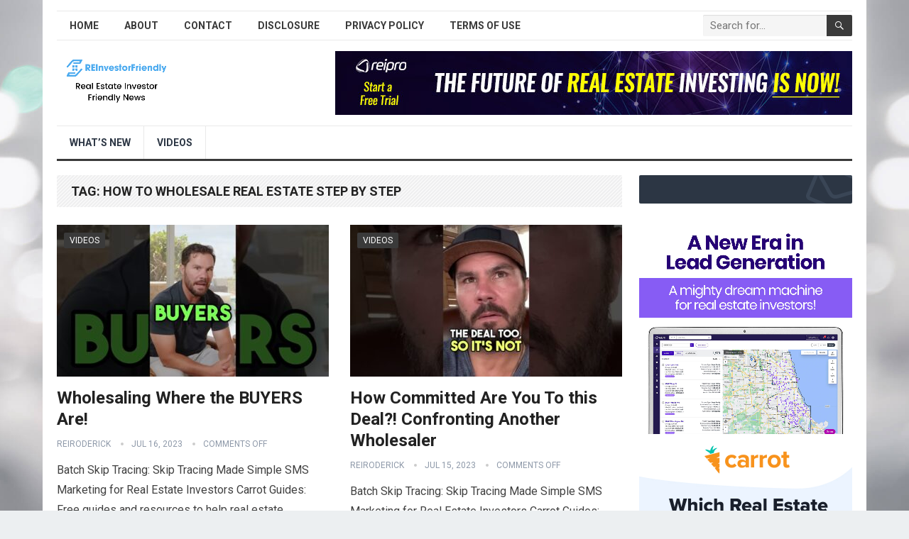

--- FILE ---
content_type: text/html; charset=UTF-8
request_url: https://reinvestorfriendly.com/tag/how-to-wholesale-real-estate-step-by-step/
body_size: 9905
content:
<!DOCTYPE html>
<html lang="en-US" prefix="og: https://ogp.me/ns#">
<head>
<meta charset="UTF-8">
<meta name="viewport" content="width=device-width, initial-scale=1">
<meta http-equiv="X-UA-Compatible" content="IE=edge">
<meta name="HandheldFriendly" content="true">
<link rel="profile" href="http://gmpg.org/xfn/11">

<!-- Search Engine Optimization by Rank Math - https://rankmath.com/ -->
<title>How To Wholesale Real Estate Step By Step - REInvestorFriendly News</title>
<meta name="robots" content="follow, noindex"/>
<meta property="og:locale" content="en_US" />
<meta property="og:type" content="article" />
<meta property="og:title" content="How To Wholesale Real Estate Step By Step - REInvestorFriendly News" />
<meta property="og:url" content="https://reinvestorfriendly.com/tag/how-to-wholesale-real-estate-step-by-step/" />
<meta property="og:site_name" content="REInvestorFriendly News" />
<meta name="twitter:card" content="summary_large_image" />
<meta name="twitter:title" content="How To Wholesale Real Estate Step By Step - REInvestorFriendly News" />
<meta name="twitter:site" content="@rburnett3" />
<meta name="twitter:label1" content="Posts" />
<meta name="twitter:data1" content="359" />
<script type="application/ld+json" class="rank-math-schema">{"@context":"https://schema.org","@graph":[{"@type":"Person","@id":"https://reinvestorfriendly.com/#person","name":"REIRoderick","sameAs":["https://twitter.com/rburnett3"]},{"@type":"WebSite","@id":"https://reinvestorfriendly.com/#website","url":"https://reinvestorfriendly.com","name":"REIRoderick","publisher":{"@id":"https://reinvestorfriendly.com/#person"},"inLanguage":"en-US"},{"@type":"CollectionPage","@id":"https://reinvestorfriendly.com/tag/how-to-wholesale-real-estate-step-by-step/#webpage","url":"https://reinvestorfriendly.com/tag/how-to-wholesale-real-estate-step-by-step/","name":"How To Wholesale Real Estate Step By Step - REInvestorFriendly News","isPartOf":{"@id":"https://reinvestorfriendly.com/#website"},"inLanguage":"en-US"}]}</script>
<!-- /Rank Math WordPress SEO plugin -->

<link rel='dns-prefetch' href='//fonts.googleapis.com' />
<link rel='dns-prefetch' href='//s.w.org' />
<link rel="alternate" type="application/rss+xml" title="REInvestorFriendly News &raquo; Feed" href="https://reinvestorfriendly.com/feed/" />
<link rel="alternate" type="application/rss+xml" title="REInvestorFriendly News &raquo; how to wholesale real estate step by step Tag Feed" href="https://reinvestorfriendly.com/tag/how-to-wholesale-real-estate-step-by-step/feed/" />
		<script type="text/javascript">
			window._wpemojiSettings = {"baseUrl":"https:\/\/s.w.org\/images\/core\/emoji\/13.1.0\/72x72\/","ext":".png","svgUrl":"https:\/\/s.w.org\/images\/core\/emoji\/13.1.0\/svg\/","svgExt":".svg","source":{"concatemoji":"https:\/\/reinvestorfriendly.com\/wp-includes\/js\/wp-emoji-release.min.js?ver=5.8.12"}};
			!function(e,a,t){var n,r,o,i=a.createElement("canvas"),p=i.getContext&&i.getContext("2d");function s(e,t){var a=String.fromCharCode;p.clearRect(0,0,i.width,i.height),p.fillText(a.apply(this,e),0,0);e=i.toDataURL();return p.clearRect(0,0,i.width,i.height),p.fillText(a.apply(this,t),0,0),e===i.toDataURL()}function c(e){var t=a.createElement("script");t.src=e,t.defer=t.type="text/javascript",a.getElementsByTagName("head")[0].appendChild(t)}for(o=Array("flag","emoji"),t.supports={everything:!0,everythingExceptFlag:!0},r=0;r<o.length;r++)t.supports[o[r]]=function(e){if(!p||!p.fillText)return!1;switch(p.textBaseline="top",p.font="600 32px Arial",e){case"flag":return s([127987,65039,8205,9895,65039],[127987,65039,8203,9895,65039])?!1:!s([55356,56826,55356,56819],[55356,56826,8203,55356,56819])&&!s([55356,57332,56128,56423,56128,56418,56128,56421,56128,56430,56128,56423,56128,56447],[55356,57332,8203,56128,56423,8203,56128,56418,8203,56128,56421,8203,56128,56430,8203,56128,56423,8203,56128,56447]);case"emoji":return!s([10084,65039,8205,55357,56613],[10084,65039,8203,55357,56613])}return!1}(o[r]),t.supports.everything=t.supports.everything&&t.supports[o[r]],"flag"!==o[r]&&(t.supports.everythingExceptFlag=t.supports.everythingExceptFlag&&t.supports[o[r]]);t.supports.everythingExceptFlag=t.supports.everythingExceptFlag&&!t.supports.flag,t.DOMReady=!1,t.readyCallback=function(){t.DOMReady=!0},t.supports.everything||(n=function(){t.readyCallback()},a.addEventListener?(a.addEventListener("DOMContentLoaded",n,!1),e.addEventListener("load",n,!1)):(e.attachEvent("onload",n),a.attachEvent("onreadystatechange",function(){"complete"===a.readyState&&t.readyCallback()})),(n=t.source||{}).concatemoji?c(n.concatemoji):n.wpemoji&&n.twemoji&&(c(n.twemoji),c(n.wpemoji)))}(window,document,window._wpemojiSettings);
		</script>
		<style type="text/css">
img.wp-smiley,
img.emoji {
	display: inline !important;
	border: none !important;
	box-shadow: none !important;
	height: 1em !important;
	width: 1em !important;
	margin: 0 .07em !important;
	vertical-align: -0.1em !important;
	background: none !important;
	padding: 0 !important;
}
</style>
	<link rel='stylesheet' id='wp-block-library-css'  href='https://reinvestorfriendly.com/wp-includes/css/dist/block-library/style.min.css?ver=5.8.12' type='text/css' media='all' />
<style id='wp-block-library-theme-inline-css' type='text/css'>
#start-resizable-editor-section{display:none}.wp-block-audio figcaption{color:#555;font-size:13px;text-align:center}.is-dark-theme .wp-block-audio figcaption{color:hsla(0,0%,100%,.65)}.wp-block-code{font-family:Menlo,Consolas,monaco,monospace;color:#1e1e1e;padding:.8em 1em;border:1px solid #ddd;border-radius:4px}.wp-block-embed figcaption{color:#555;font-size:13px;text-align:center}.is-dark-theme .wp-block-embed figcaption{color:hsla(0,0%,100%,.65)}.blocks-gallery-caption{color:#555;font-size:13px;text-align:center}.is-dark-theme .blocks-gallery-caption{color:hsla(0,0%,100%,.65)}.wp-block-image figcaption{color:#555;font-size:13px;text-align:center}.is-dark-theme .wp-block-image figcaption{color:hsla(0,0%,100%,.65)}.wp-block-pullquote{border-top:4px solid;border-bottom:4px solid;margin-bottom:1.75em;color:currentColor}.wp-block-pullquote__citation,.wp-block-pullquote cite,.wp-block-pullquote footer{color:currentColor;text-transform:uppercase;font-size:.8125em;font-style:normal}.wp-block-quote{border-left:.25em solid;margin:0 0 1.75em;padding-left:1em}.wp-block-quote cite,.wp-block-quote footer{color:currentColor;font-size:.8125em;position:relative;font-style:normal}.wp-block-quote.has-text-align-right{border-left:none;border-right:.25em solid;padding-left:0;padding-right:1em}.wp-block-quote.has-text-align-center{border:none;padding-left:0}.wp-block-quote.is-large,.wp-block-quote.is-style-large{border:none}.wp-block-search .wp-block-search__label{font-weight:700}.wp-block-group.has-background{padding:1.25em 2.375em;margin-top:0;margin-bottom:0}.wp-block-separator{border:none;border-bottom:2px solid;margin-left:auto;margin-right:auto;opacity:.4}.wp-block-separator:not(.is-style-wide):not(.is-style-dots){width:100px}.wp-block-separator.has-background:not(.is-style-dots){border-bottom:none;height:1px}.wp-block-separator.has-background:not(.is-style-wide):not(.is-style-dots){height:2px}.wp-block-table thead{border-bottom:3px solid}.wp-block-table tfoot{border-top:3px solid}.wp-block-table td,.wp-block-table th{padding:.5em;border:1px solid;word-break:normal}.wp-block-table figcaption{color:#555;font-size:13px;text-align:center}.is-dark-theme .wp-block-table figcaption{color:hsla(0,0%,100%,.65)}.wp-block-video figcaption{color:#555;font-size:13px;text-align:center}.is-dark-theme .wp-block-video figcaption{color:hsla(0,0%,100%,.65)}.wp-block-template-part.has-background{padding:1.25em 2.375em;margin-top:0;margin-bottom:0}#end-resizable-editor-section{display:none}
</style>
<link rel='stylesheet' id='affiliate-notice-manager-css'  href='https://reinvestorfriendly.com/wp-content/plugins/affiliate-notice-manager/public/css/affiliate-notice-manager-public.css?ver=1.0.0' type='text/css' media='all' />
<link rel='stylesheet' id='demo_fonts-css'  href='//fonts.googleapis.com/css?family=Roboto%3Aregular%2Citalic%2C700%26subset%3Dlatin%2C' type='text/css' media='screen' />
<link rel='stylesheet' id='standard_pro-style-css'  href='https://reinvestorfriendly.com/wp-content/themes/standard-pro/style.css?ver=3.2' type='text/css' media='all' />
<link rel='stylesheet' id='genericons-style-css'  href='https://reinvestorfriendly.com/wp-content/themes/standard-pro/genericons/genericons.css?ver=5.8.12' type='text/css' media='all' />
<link rel='stylesheet' id='responsive-style-css'  href='https://reinvestorfriendly.com/wp-content/themes/standard-pro/responsive.css?ver=20171012' type='text/css' media='all' />
<script type='text/javascript' src='https://reinvestorfriendly.com/wp-includes/js/jquery/jquery.min.js?ver=3.6.0' id='jquery-core-js'></script>
<script type='text/javascript' src='https://reinvestorfriendly.com/wp-includes/js/jquery/jquery-migrate.min.js?ver=3.3.2' id='jquery-migrate-js'></script>
<script type='text/javascript' src='https://reinvestorfriendly.com/wp-content/plugins/affiliate-notice-manager/public/js/affiliate-notice-manager-public.js?ver=1.0.0' id='affiliate-notice-manager-js'></script>
<link rel="https://api.w.org/" href="https://reinvestorfriendly.com/wp-json/" /><link rel="alternate" type="application/json" href="https://reinvestorfriendly.com/wp-json/wp/v2/tags/712" /><link rel="EditURI" type="application/rsd+xml" title="RSD" href="https://reinvestorfriendly.com/xmlrpc.php?rsd" />
<link rel="wlwmanifest" type="application/wlwmanifest+xml" href="https://reinvestorfriendly.com/wp-includes/wlwmanifest.xml" /> 
<meta name="generator" content="WordPress 5.8.12" />
    
    <script type="application/ld+json">
    {
      "@context": "http://schema.org",
      "@type": "VideoObject",
      "name": "Wholesaling Where the BUYERS Are!",
      "description": "Batch Skip Tracing: Skip Tracing Made Simple SMS Marketing for Real Estate Investors Carrot Guides: Free guides and resources to help real estate investors and agents improve their marketing and... ",
      "thumbnailUrl": "https:\/\/reinvestorfriendly.com\/wp-content\/uploads\/2023\/07\/wholesaling-where-the-buyers-are-NwpKw3WsPVc.jpg",
      "uploadDate": "2023-07-16",
      "url": "https:\/\/reinvestorfriendly.com\/wholesaling-where-the-buyers-are\/",
      "embedUrl": "https:\/\/www.youtube.com\/embed\/NwpKw3WsPVc?feature=oembed&autoplay=0&showinfo=0&rel=0&autohide=1&controls=1&fs=1&theme=&hl=en-us",
      "creator": {
        "@type": "Person",
        "name": "Flipping Mastery TV"      }
    }
    </script> 
    
    
    <style type="text/css" id="custom-background-css">
body.custom-background { background-image: url("https://reinvestorfriendly.com/wp-content/uploads/2021/08/bg1.jpg"); background-position: left top; background-size: cover; background-repeat: no-repeat; background-attachment: fixed; }
</style>
	<script id="google_gtagjs" src="https://www.googletagmanager.com/gtag/js?id=UA-151165679-1" async="async" type="text/javascript"></script>
<script id="google_gtagjs-inline" type="text/javascript">
window.dataLayer = window.dataLayer || [];function gtag(){dataLayer.push(arguments);}gtag('js', new Date());gtag('config', 'UA-151165679-1', {} );
</script>

<!-- Begin Custom CSS -->
<style type="text/css" id="demo-custom-css">
.primary{color:#3a3a3a;}
</style>
<!-- End Custom CSS -->
		<style type="text/css" id="wp-custom-css">
			.content-grid .entry-summary {
display: inline;
}		</style>
		<style type="text/css" media="all">
	body,
	input,
	input[type="text"],
	input[type="email"],
	input[type="url"],
	input[type="search"],
	input[type="password"],
	textarea,
	table,
	.sidebar .widget_ad .widget-title,
	.site-footer .widget_ad .widget-title {
		font-family: "Roboto", "Helvetica Neue", Helvetica, Arial, sans-serif;
	}
	#secondary-menu li a,
	.footer-nav li a,
	.pagination .page-numbers,
	button,
	.btn,
	input[type="submit"],
	input[type="reset"],
	input[type="button"],
	.comment-form label,
	label,
	h1,h2,h3,h4,h5,h6 {
		font-family: "Roboto", "Helvetica Neue", Helvetica, Arial, sans-serif;
	}
	a:hover,
	.site-header .search-icon:hover span,
	#primary-menu li a:link,
	#primary-menu li a:visited,
	#primary-menu li.sfHover li a,
	#secondary-menu li.sfHover li a,	
	.sf-menu li li a:hover,
	.sf-menu li.sfHover a,
	.sf-menu li.current-menu-item a,
	.sf-menu li.current-menu-item a:hover,
	.breadcrumbs .breadcrumbs-nav a:hover,
	.read-more a,
	.read-more a:visited,
	.entry-title a:hover,
	article.hentry .edit-link a,
	.author-box a,
	.page-content a,
	.entry-content a,
	.comment-author a,
	.comment-content a,
	.comment-reply-title small a:hover,
	.sidebar .widget a,
	.sidebar .widget ul li a:hover,
	#site-bottom a:hover,
	.author-box a:hover,
	.page-content a:hover,
	.entry-content a:hover,
	.widget_tag_cloud .tagcloud a:hover:before,
	.entry-tags .tag-links a:hover:before,
	.content-loop .entry-title a:hover,
	.content-list .entry-title a:hover,
	.content-grid .entry-title a:hover,
	article.hentry .edit-link a:hover,
	.site-footer .widget ul li a:hover,
	.comment-content a:hover,
	.pagination .page-numbers.current,
	.entry-tags .tag-links a:hover {
		color: #3a3a3a;
	}
	#primary-menu li li a:hover,
	#secondary-menu li li a:hover,
	#primary-menu li li.current-menu-item a:hover,
	#secondary-menu li li.current-menu-item a:hover,	
	.widget_tag_cloud .tagcloud a:hover {
		color: #3a3a3a !important;
	}
	.sf-menu li a:hover,
	.sf-menu li.sfHover a,
	.sf-menu li.current-menu-item a,
	.sf-menu li.current-menu-item a:hover,
	button,
	.btn,
	input[type="submit"],
	input[type="reset"],
	input[type="button"],
	.entry-category a,
	#back-top a:hover span,
	.bx-wrapper .bx-pager.bx-default-pager a:hover,
	.bx-wrapper .bx-pager.bx-default-pager a.active,
	.bx-wrapper .bx-pager.bx-default-pager a:focus,
	.sidebar .widget ul li:before,
	.widget_newsletter input[type="submit"],
	.widget_newsletter input[type="button"],
	.widget_newsletter button,
	.pagination .next {
		background-color: #3a3a3a;
	}
	.pagination .next:after {
		border-left-color: #3a3a3a;
	}
	#secondary-bar {
		border-bottom-color: #3a3a3a;
	}
	.header-search,
	.sf-menu li a:before {
		border-color: #3a3a3a;
	}
</style>

</head>

<body class="archive tag tag-how-to-wholesale-real-estate-step-by-step tag-712 custom-background wp-embed-responsive group-blog hfeed">
<div id="page" class="site">

	<header id="masthead" class="site-header clear">

		<div id="primary-bar" class="container">

			<nav id="primary-nav" class="primary-navigation">

				<div class="menu-top-menu-container"><ul id="primary-menu" class="sf-menu"><li id="menu-item-12" class="menu-item menu-item-type-custom menu-item-object-custom menu-item-home menu-item-12"><a href="http://reinvestorfriendly.com/">Home</a></li>
<li id="menu-item-37" class="menu-item menu-item-type-post_type menu-item-object-page menu-item-37"><a href="https://reinvestorfriendly.com/about/">About</a></li>
<li id="menu-item-38" class="menu-item menu-item-type-post_type menu-item-object-page menu-item-38"><a href="https://reinvestorfriendly.com/contact/">Contact</a></li>
<li id="menu-item-39" class="menu-item menu-item-type-post_type menu-item-object-page menu-item-39"><a href="https://reinvestorfriendly.com/disclosure/">Disclosure</a></li>
<li id="menu-item-40" class="menu-item menu-item-type-post_type menu-item-object-page menu-item-40"><a href="https://reinvestorfriendly.com/privacy-policy/">Privacy Policy</a></li>
<li id="menu-item-41" class="menu-item menu-item-type-post_type menu-item-object-page menu-item-41"><a href="https://reinvestorfriendly.com/terms-of-use/">Terms of Use</a></li>
</ul></div>
			</nav><!-- #primary-nav -->

			
			<div class="header-search">
				<form id="searchform" method="get" action="https://reinvestorfriendly.com/">
					<input type="search" name="s" class="search-input" placeholder="Search for..." autocomplete="off">
					<button type="submit" class="search-submit"><span class="genericon genericon-search"></span></button>		
				</form>
			</div><!-- .header-search -->	
					
			
		</div><!-- #primary-bar -->

		<div class="site-start container">

			<div class="site-branding">

								
				<div id="logo">
					<span class="helper"></span>
					<a href="https://reinvestorfriendly.com/" rel="home">
						<img src="http://reinvestorfriendly.com/wp-content/uploads/2021/11/REInvestorFriendly-400-x-40-px-YouTube-Thumbnail.png" alt=""/>
					</a>
				</div><!-- #logo -->

				
			</div><!-- .site-branding -->						

			<div id="happythemes-ad-9" class="header-ad widget_ad ad-widget"><div class="adwidget">          <a href="https://www.myreipro.com?fpr=roderick60" target="_blank" style="outline:none;border:none;"><img src="https://d2gdx5nv84sdx2.cloudfront.net/uploads/8lfbso2f/marketing_asset/banner/7741/REIPro-Banner-728px-by-90px.jpg" alt="myreipro" border="0"/></a>
</div></div>	

		</div><!-- .site-start .container -->

		<div id="secondary-bar" class="container">

			<nav id="secondary-nav" class="secondary-navigation">

				<div class="menu-main-menu-container"><ul id="secondary-menu" class="sf-menu"><li id="menu-item-258" class="menu-item menu-item-type-taxonomy menu-item-object-category menu-item-258"><a href="https://reinvestorfriendly.com/whats-new/">What&#8217;s New</a></li>
<li id="menu-item-257" class="menu-item menu-item-type-taxonomy menu-item-object-category menu-item-257"><a href="https://reinvestorfriendly.com/videos/">Videos</a></li>
</ul></div>
			</nav><!-- #secondary-nav -->

		</div><!-- #secondary-bar -->

		<span class="mobile-menu-icon">
			<span class="menu-icon-open">Menu</span>
			<span class="menu-icon-close"><span class="genericon genericon-close"></span></span>		
		</span>	

					
			<span class="search-icon">
				<span class="genericon genericon-search"></span>
				<span class="genericon genericon-close"></span>			
			</span>

			<div class="mobile-search">
				<form id="searchform" method="get" action="https://reinvestorfriendly.com/">
					<input type="search" name="s" class="search-input" placeholder="Search for..." autocomplete="off">
					<button type="submit" class="search-submit"><span class="genericon genericon-search"></span></button>		
				</form>
			</div><!-- .header-search -->					

		
		<div class="mobile-menu clear">

			<div class="container">

			<div class="menu-left"><h3>Pages</h3><div class="menu-top-menu-container"><ul id="primary-mobile-menu" class=""><li class="menu-item menu-item-type-custom menu-item-object-custom menu-item-home menu-item-12"><a href="http://reinvestorfriendly.com/">Home</a></li>
<li class="menu-item menu-item-type-post_type menu-item-object-page menu-item-37"><a href="https://reinvestorfriendly.com/about/">About</a></li>
<li class="menu-item menu-item-type-post_type menu-item-object-page menu-item-38"><a href="https://reinvestorfriendly.com/contact/">Contact</a></li>
<li class="menu-item menu-item-type-post_type menu-item-object-page menu-item-39"><a href="https://reinvestorfriendly.com/disclosure/">Disclosure</a></li>
<li class="menu-item menu-item-type-post_type menu-item-object-page menu-item-40"><a href="https://reinvestorfriendly.com/privacy-policy/">Privacy Policy</a></li>
<li class="menu-item menu-item-type-post_type menu-item-object-page menu-item-41"><a href="https://reinvestorfriendly.com/terms-of-use/">Terms of Use</a></li>
</ul></div></div><div class="menu-right"><h3>Categories</h3><div class="menu-main-menu-container"><ul id="secondary-mobile-menu" class=""><li class="menu-item menu-item-type-taxonomy menu-item-object-category menu-item-258"><a href="https://reinvestorfriendly.com/whats-new/">What&#8217;s New</a></li>
<li class="menu-item menu-item-type-taxonomy menu-item-object-category menu-item-257"><a href="https://reinvestorfriendly.com/videos/">Videos</a></li>
</ul></div></div>
			</div><!-- .container -->

		</div><!-- .mobile-menu -->					

	</header><!-- #masthead -->	

<div id="content" class="site-content container clear">

	<div id="primary" class="content-area clear">
				
		<main id="main" class="site-main clear">

			<div class="breadcrumbs clear">
				<h1>
					Tag: <span>how to wholesale real estate step by step</span>					
				</h1>	
			</div><!-- .breadcrumbs -->
		
			<div id="recent-content" class="content-grid">

				
<div id="post-18208" class="post-18208 post type-post status-publish format-standard has-post-thumbnail hentry category-videos tag-flipping-houses tag-flipping-real-estate tag-flipster tag-getting-started-flipping-houses tag-how-to-wholesale-houses tag-how-to-wholesale-real-estate tag-how-to-wholesale-real-estate-step-by-step tag-jerry-norton tag-propwire tag-real-estate-investing tag-real-estate-investor tag-real-estate-training tag-real-estate-wholesale tag-real-estate-wholesaling tag-wholesale-real-estate tag-wholesale-real-estate-for-beginners tag-wholesaling-houses tag-wholesaling-houses-101 tag-wholesaling-real-estate">	

			<a class="thumbnail-link" href="https://reinvestorfriendly.com/wholesaling-where-the-buyers-are/">
			<div class="thumbnail-wrap">
				<img width="383" height="214" src="https://reinvestorfriendly.com/wp-content/uploads/2023/07/wholesaling-where-the-buyers-are-NwpKw3WsPVc-383x214.jpg" class="attachment-grid_thumb size-grid_thumb wp-post-image" alt="Wholesaling Where the BUYERS Are!" loading="lazy" srcset="https://reinvestorfriendly.com/wp-content/uploads/2023/07/wholesaling-where-the-buyers-are-NwpKw3WsPVc-383x214.jpg 383w, https://reinvestorfriendly.com/wp-content/uploads/2023/07/wholesaling-where-the-buyers-are-NwpKw3WsPVc-300x169.jpg 300w, https://reinvestorfriendly.com/wp-content/uploads/2023/07/wholesaling-where-the-buyers-are-NwpKw3WsPVc-1024x576.jpg 1024w, https://reinvestorfriendly.com/wp-content/uploads/2023/07/wholesaling-where-the-buyers-are-NwpKw3WsPVc-768x432.jpg 768w, https://reinvestorfriendly.com/wp-content/uploads/2023/07/wholesaling-where-the-buyers-are-NwpKw3WsPVc-796x445.jpg 796w, https://reinvestorfriendly.com/wp-content/uploads/2023/07/wholesaling-where-the-buyers-are-NwpKw3WsPVc.jpg 1280w" sizes="(max-width: 383px) 100vw, 383px" title="Wholesaling Where the BUYERS Are! 2">			</div><!-- .thumbnail-wrap -->
		</a>
		

	<div class="entry-category">
		<a href="https://reinvestorfriendly.com/videos/" title="View all posts in Videos" >Videos</a> 	</div><!-- .entry-category -->

	<h2 class="entry-title"><a href="https://reinvestorfriendly.com/wholesaling-where-the-buyers-are/">Wholesaling Where the BUYERS Are!</a></h2>
	
	<div class="entry-meta">

	<span class="entry-author"><a href="https://reinvestorfriendly.com/author/rburnett3/" title="Posts by REIRoderick" rel="author">REIRoderick</a></span> 
	<span class="entry-date">Jul 16, 2023</span>
	<span class="entry-comment"><span class="comments-link">comments off</span></span>

</div><!-- .entry-meta -->
	<div class="entry-summary">
		<p>Batch Skip Tracing: Skip Tracing Made Simple SMS Marketing for Real Estate Investors Carrot Guides: Free guides and resources to help real estate investors and agents improve their marketing and&#8230; </p>
	</div><!-- .entry-summary -->

	<div class="read-more"><a href="https://reinvestorfriendly.com/wholesaling-where-the-buyers-are/">Continue Reading &raquo;</a></div>

</div><!-- #post-18208 -->
<div id="post-18200" class="post-18200 post type-post status-publish format-standard has-post-thumbnail hentry category-videos tag-flipping-houses tag-flipping-real-estate tag-flipster tag-getting-started-flipping-houses tag-how-to-wholesale-houses tag-how-to-wholesale-real-estate tag-how-to-wholesale-real-estate-step-by-step tag-jerry-norton tag-propwire tag-real-estate-investing tag-real-estate-investor tag-real-estate-training tag-real-estate-wholesale tag-real-estate-wholesaling tag-wholesale-real-estate tag-wholesale-real-estate-for-beginners tag-wholesaling-houses tag-wholesaling-houses-101 tag-wholesaling-real-estate">	

			<a class="thumbnail-link" href="https://reinvestorfriendly.com/how-committed-are-you-to-this-deal-confronting-another-wholesaler/">
			<div class="thumbnail-wrap">
				<img width="383" height="214" src="https://reinvestorfriendly.com/wp-content/uploads/2023/07/how-committed-are-you-to-this-deal-confronting-another-wholesaler-dAidtT9xTGw-383x214.jpg" class="attachment-grid_thumb size-grid_thumb wp-post-image" alt="How Committed Are You To this Deal?! Confronting Another Wholesaler" loading="lazy" srcset="https://reinvestorfriendly.com/wp-content/uploads/2023/07/how-committed-are-you-to-this-deal-confronting-another-wholesaler-dAidtT9xTGw-383x214.jpg 383w, https://reinvestorfriendly.com/wp-content/uploads/2023/07/how-committed-are-you-to-this-deal-confronting-another-wholesaler-dAidtT9xTGw-300x169.jpg 300w, https://reinvestorfriendly.com/wp-content/uploads/2023/07/how-committed-are-you-to-this-deal-confronting-another-wholesaler-dAidtT9xTGw-1024x576.jpg 1024w, https://reinvestorfriendly.com/wp-content/uploads/2023/07/how-committed-are-you-to-this-deal-confronting-another-wholesaler-dAidtT9xTGw-768x432.jpg 768w, https://reinvestorfriendly.com/wp-content/uploads/2023/07/how-committed-are-you-to-this-deal-confronting-another-wholesaler-dAidtT9xTGw-796x445.jpg 796w, https://reinvestorfriendly.com/wp-content/uploads/2023/07/how-committed-are-you-to-this-deal-confronting-another-wholesaler-dAidtT9xTGw.jpg 1280w" sizes="(max-width: 383px) 100vw, 383px" title="How Committed Are You To this Deal?! Confronting Another Wholesaler 4">			</div><!-- .thumbnail-wrap -->
		</a>
		

	<div class="entry-category">
		<a href="https://reinvestorfriendly.com/videos/" title="View all posts in Videos" >Videos</a> 	</div><!-- .entry-category -->

	<h2 class="entry-title"><a href="https://reinvestorfriendly.com/how-committed-are-you-to-this-deal-confronting-another-wholesaler/">How Committed Are You To this Deal?! Confronting Another Wholesaler</a></h2>
	
	<div class="entry-meta">

	<span class="entry-author"><a href="https://reinvestorfriendly.com/author/rburnett3/" title="Posts by REIRoderick" rel="author">REIRoderick</a></span> 
	<span class="entry-date">Jul 15, 2023</span>
	<span class="entry-comment"><span class="comments-link">comments off</span></span>

</div><!-- .entry-meta -->
	<div class="entry-summary">
		<p>Batch Skip Tracing: Skip Tracing Made Simple SMS Marketing for Real Estate Investors Carrot Guides: Free guides and resources to help real estate investors and agents improve their marketing and&#8230; </p>
	</div><!-- .entry-summary -->

	<div class="read-more"><a href="https://reinvestorfriendly.com/how-committed-are-you-to-this-deal-confronting-another-wholesaler/">Continue Reading &raquo;</a></div>

</div><!-- #post-18200 -->
<div id="post-18188" class="post-18188 post type-post status-publish format-standard has-post-thumbnail hentry category-videos tag-flipping-houses tag-flipping-real-estate tag-flipster tag-getting-started-flipping-houses tag-how-to-wholesale-houses tag-how-to-wholesale-real-estate tag-how-to-wholesale-real-estate-step-by-step tag-jerry-norton tag-propwire tag-real-estate-investing tag-real-estate-investor tag-real-estate-training tag-real-estate-wholesale tag-real-estate-wholesaling tag-wholesale-real-estate tag-wholesale-real-estate-for-beginners tag-wholesaling-houses tag-wholesaling-houses-101 tag-wholesaling-real-estate">	

			<a class="thumbnail-link" href="https://reinvestorfriendly.com/how-to-wholesale-creative-finance-deals-in-todays-market/">
			<div class="thumbnail-wrap">
				<img width="383" height="214" src="https://reinvestorfriendly.com/wp-content/uploads/2023/07/how-to-wholesale-creative-finance-deals-in-todays-market-QjjqbaMERHw-383x214.jpg" class="attachment-grid_thumb size-grid_thumb wp-post-image" alt="How to Wholesale Creative Finance Deals in Today&#039;s Market!" loading="lazy" srcset="https://reinvestorfriendly.com/wp-content/uploads/2023/07/how-to-wholesale-creative-finance-deals-in-todays-market-QjjqbaMERHw-383x214.jpg 383w, https://reinvestorfriendly.com/wp-content/uploads/2023/07/how-to-wholesale-creative-finance-deals-in-todays-market-QjjqbaMERHw-300x169.jpg 300w, https://reinvestorfriendly.com/wp-content/uploads/2023/07/how-to-wholesale-creative-finance-deals-in-todays-market-QjjqbaMERHw-1024x576.jpg 1024w, https://reinvestorfriendly.com/wp-content/uploads/2023/07/how-to-wholesale-creative-finance-deals-in-todays-market-QjjqbaMERHw-768x432.jpg 768w, https://reinvestorfriendly.com/wp-content/uploads/2023/07/how-to-wholesale-creative-finance-deals-in-todays-market-QjjqbaMERHw-796x445.jpg 796w, https://reinvestorfriendly.com/wp-content/uploads/2023/07/how-to-wholesale-creative-finance-deals-in-todays-market-QjjqbaMERHw.jpg 1280w" sizes="(max-width: 383px) 100vw, 383px" title="How to Wholesale Creative Finance Deals in Today&#039;s Market! 6">			</div><!-- .thumbnail-wrap -->
		</a>
		

	<div class="entry-category">
		<a href="https://reinvestorfriendly.com/videos/" title="View all posts in Videos" >Videos</a> 	</div><!-- .entry-category -->

	<h2 class="entry-title"><a href="https://reinvestorfriendly.com/how-to-wholesale-creative-finance-deals-in-todays-market/">How to Wholesale Creative Finance Deals in Today&#8217;s Market!</a></h2>
	
	<div class="entry-meta">

	<span class="entry-author"><a href="https://reinvestorfriendly.com/author/rburnett3/" title="Posts by REIRoderick" rel="author">REIRoderick</a></span> 
	<span class="entry-date">Jul 14, 2023</span>
	<span class="entry-comment"><span class="comments-link">comments off</span></span>

</div><!-- .entry-meta -->
	<div class="entry-summary">
		<p>Batch Skip Tracing: Skip Tracing Made Simple SMS Marketing for Real Estate Investors Carrot Guides: Free guides and resources to help real estate investors and agents improve their marketing and&#8230; </p>
	</div><!-- .entry-summary -->

	<div class="read-more"><a href="https://reinvestorfriendly.com/how-to-wholesale-creative-finance-deals-in-todays-market/">Continue Reading &raquo;</a></div>

</div><!-- #post-18188 -->
<div id="post-18176" class="post-18176 post type-post status-publish format-standard has-post-thumbnail hentry category-videos tag-flipping-houses tag-flipping-real-estate tag-flipster tag-getting-started-flipping-houses tag-how-to-wholesale-houses tag-how-to-wholesale-real-estate tag-how-to-wholesale-real-estate-step-by-step tag-jerry-norton tag-propwire tag-real-estate-investing tag-real-estate-investor tag-real-estate-training tag-real-estate-wholesale tag-real-estate-wholesaling tag-wholesale-real-estate tag-wholesale-real-estate-for-beginners tag-wholesaling-houses tag-wholesaling-houses-101 tag-wholesaling-real-estate">	

			<a class="thumbnail-link" href="https://reinvestorfriendly.com/do-you-find-buyers-first-or-find-a-deal-first/">
			<div class="thumbnail-wrap">
				<img width="383" height="214" src="https://reinvestorfriendly.com/wp-content/uploads/2023/07/do-you-find-buyers-first-or-find-a-deal-first-kQlcznEsnvU-383x214.jpg" class="attachment-grid_thumb size-grid_thumb wp-post-image" alt="Do You Find Buyers First or Find a Deal First??" loading="lazy" srcset="https://reinvestorfriendly.com/wp-content/uploads/2023/07/do-you-find-buyers-first-or-find-a-deal-first-kQlcznEsnvU-383x214.jpg 383w, https://reinvestorfriendly.com/wp-content/uploads/2023/07/do-you-find-buyers-first-or-find-a-deal-first-kQlcznEsnvU-300x169.jpg 300w, https://reinvestorfriendly.com/wp-content/uploads/2023/07/do-you-find-buyers-first-or-find-a-deal-first-kQlcznEsnvU-1024x576.jpg 1024w, https://reinvestorfriendly.com/wp-content/uploads/2023/07/do-you-find-buyers-first-or-find-a-deal-first-kQlcznEsnvU-768x432.jpg 768w, https://reinvestorfriendly.com/wp-content/uploads/2023/07/do-you-find-buyers-first-or-find-a-deal-first-kQlcznEsnvU-796x445.jpg 796w, https://reinvestorfriendly.com/wp-content/uploads/2023/07/do-you-find-buyers-first-or-find-a-deal-first-kQlcznEsnvU.jpg 1280w" sizes="(max-width: 383px) 100vw, 383px" title="Do You Find Buyers First or Find a Deal First?? 8">			</div><!-- .thumbnail-wrap -->
		</a>
		

	<div class="entry-category">
		<a href="https://reinvestorfriendly.com/videos/" title="View all posts in Videos" >Videos</a> 	</div><!-- .entry-category -->

	<h2 class="entry-title"><a href="https://reinvestorfriendly.com/do-you-find-buyers-first-or-find-a-deal-first/">Do You Find Buyers First or Find a Deal First??</a></h2>
	
	<div class="entry-meta">

	<span class="entry-author"><a href="https://reinvestorfriendly.com/author/rburnett3/" title="Posts by REIRoderick" rel="author">REIRoderick</a></span> 
	<span class="entry-date">Jul 13, 2023</span>
	<span class="entry-comment"><span class="comments-link">comments off</span></span>

</div><!-- .entry-meta -->
	<div class="entry-summary">
		<p>Batch Skip Tracing: Skip Tracing Made Simple SMS Marketing for Real Estate Investors Carrot Guides: Free guides and resources to help real estate investors and agents improve their marketing and&#8230; </p>
	</div><!-- .entry-summary -->

	<div class="read-more"><a href="https://reinvestorfriendly.com/do-you-find-buyers-first-or-find-a-deal-first/">Continue Reading &raquo;</a></div>

</div><!-- #post-18176 -->
<div id="post-18154" class="post-18154 post type-post status-publish format-standard has-post-thumbnail hentry category-videos tag-flipping-houses tag-flipping-real-estate tag-flipster tag-getting-started-flipping-houses tag-how-to-wholesale-houses tag-how-to-wholesale-real-estate tag-how-to-wholesale-real-estate-step-by-step tag-jerry-norton tag-propwire tag-real-estate-investing tag-real-estate-investor tag-real-estate-training tag-real-estate-wholesale tag-real-estate-wholesaling tag-wholesale-real-estate tag-wholesale-real-estate-for-beginners tag-wholesaling-houses tag-wholesaling-houses-101 tag-wholesaling-real-estate">	

			<a class="thumbnail-link" href="https://reinvestorfriendly.com/pocket-listings-the-secret-to-successful-real-estate-investing/">
			<div class="thumbnail-wrap">
				<img width="383" height="214" src="https://reinvestorfriendly.com/wp-content/uploads/2023/07/pocket-listings-the-secret-to-successful-real-estate-investing-kG9jhf7Uhxo-383x214.jpg" class="attachment-grid_thumb size-grid_thumb wp-post-image" alt="Pocket Listings  - The Secret To Successful Real Estate Investing!" loading="lazy" srcset="https://reinvestorfriendly.com/wp-content/uploads/2023/07/pocket-listings-the-secret-to-successful-real-estate-investing-kG9jhf7Uhxo-383x214.jpg 383w, https://reinvestorfriendly.com/wp-content/uploads/2023/07/pocket-listings-the-secret-to-successful-real-estate-investing-kG9jhf7Uhxo-300x169.jpg 300w, https://reinvestorfriendly.com/wp-content/uploads/2023/07/pocket-listings-the-secret-to-successful-real-estate-investing-kG9jhf7Uhxo-1024x576.jpg 1024w, https://reinvestorfriendly.com/wp-content/uploads/2023/07/pocket-listings-the-secret-to-successful-real-estate-investing-kG9jhf7Uhxo-768x432.jpg 768w, https://reinvestorfriendly.com/wp-content/uploads/2023/07/pocket-listings-the-secret-to-successful-real-estate-investing-kG9jhf7Uhxo-796x445.jpg 796w, https://reinvestorfriendly.com/wp-content/uploads/2023/07/pocket-listings-the-secret-to-successful-real-estate-investing-kG9jhf7Uhxo.jpg 1280w" sizes="(max-width: 383px) 100vw, 383px" title="Pocket Listings - The Secret To Successful Real Estate Investing! 10">			</div><!-- .thumbnail-wrap -->
		</a>
		

	<div class="entry-category">
		<a href="https://reinvestorfriendly.com/videos/" title="View all posts in Videos" >Videos</a> 	</div><!-- .entry-category -->

	<h2 class="entry-title"><a href="https://reinvestorfriendly.com/pocket-listings-the-secret-to-successful-real-estate-investing/">Pocket Listings  &#8211; The Secret To Successful Real Estate Investing!</a></h2>
	
	<div class="entry-meta">

	<span class="entry-author"><a href="https://reinvestorfriendly.com/author/rburnett3/" title="Posts by REIRoderick" rel="author">REIRoderick</a></span> 
	<span class="entry-date">Jul 12, 2023</span>
	<span class="entry-comment"><span class="comments-link">comments off</span></span>

</div><!-- .entry-meta -->
	<div class="entry-summary">
		<p>Batch Skip Tracing: Skip Tracing Made Simple SMS Marketing for Real Estate Investors Carrot Guides: Free guides and resources to help real estate investors and agents improve their marketing and&#8230; </p>
	</div><!-- .entry-summary -->

	<div class="read-more"><a href="https://reinvestorfriendly.com/pocket-listings-the-secret-to-successful-real-estate-investing/">Continue Reading &raquo;</a></div>

</div><!-- #post-18154 -->
<div id="post-18142" class="post-18142 post type-post status-publish format-standard has-post-thumbnail hentry category-videos tag-flipping-houses tag-flipping-real-estate tag-flipster tag-getting-started-flipping-houses tag-how-to-wholesale-houses tag-how-to-wholesale-real-estate tag-how-to-wholesale-real-estate-step-by-step tag-jerry-norton tag-propwire tag-real-estate-investing tag-real-estate-investor tag-real-estate-training tag-real-estate-wholesale tag-real-estate-wholesaling tag-wholesale-real-estate tag-wholesale-real-estate-for-beginners tag-wholesaling-houses tag-wholesaling-houses-101 tag-wholesaling-real-estate">	

			<a class="thumbnail-link" href="https://reinvestorfriendly.com/follow-the-demand-finding-buyers-before-finding-sellers/">
			<div class="thumbnail-wrap">
				<img width="383" height="214" src="https://reinvestorfriendly.com/wp-content/uploads/2023/07/follow-the-demand-finding-buyers-before-finding-sellers-SXoDnQc0p7I-383x214.jpg" class="attachment-grid_thumb size-grid_thumb wp-post-image" alt="Follow the DEMAND - Finding BUYERS Before Finding Sellers" loading="lazy" srcset="https://reinvestorfriendly.com/wp-content/uploads/2023/07/follow-the-demand-finding-buyers-before-finding-sellers-SXoDnQc0p7I-383x214.jpg 383w, https://reinvestorfriendly.com/wp-content/uploads/2023/07/follow-the-demand-finding-buyers-before-finding-sellers-SXoDnQc0p7I-300x169.jpg 300w, https://reinvestorfriendly.com/wp-content/uploads/2023/07/follow-the-demand-finding-buyers-before-finding-sellers-SXoDnQc0p7I-1024x576.jpg 1024w, https://reinvestorfriendly.com/wp-content/uploads/2023/07/follow-the-demand-finding-buyers-before-finding-sellers-SXoDnQc0p7I-768x432.jpg 768w, https://reinvestorfriendly.com/wp-content/uploads/2023/07/follow-the-demand-finding-buyers-before-finding-sellers-SXoDnQc0p7I-796x445.jpg 796w, https://reinvestorfriendly.com/wp-content/uploads/2023/07/follow-the-demand-finding-buyers-before-finding-sellers-SXoDnQc0p7I.jpg 1280w" sizes="(max-width: 383px) 100vw, 383px" title="Follow the DEMAND - Finding BUYERS Before Finding Sellers 12">			</div><!-- .thumbnail-wrap -->
		</a>
		

	<div class="entry-category">
		<a href="https://reinvestorfriendly.com/videos/" title="View all posts in Videos" >Videos</a> 	</div><!-- .entry-category -->

	<h2 class="entry-title"><a href="https://reinvestorfriendly.com/follow-the-demand-finding-buyers-before-finding-sellers/">Follow the DEMAND &#8211; Finding BUYERS Before Finding Sellers</a></h2>
	
	<div class="entry-meta">

	<span class="entry-author"><a href="https://reinvestorfriendly.com/author/rburnett3/" title="Posts by REIRoderick" rel="author">REIRoderick</a></span> 
	<span class="entry-date">Jul 11, 2023</span>
	<span class="entry-comment"><span class="comments-link">comments off</span></span>

</div><!-- .entry-meta -->
	<div class="entry-summary">
		<p>Batch Skip Tracing: Skip Tracing Made Simple SMS Marketing for Real Estate Investors Carrot Guides: Free guides and resources to help real estate investors and agents improve their marketing and&#8230; </p>
	</div><!-- .entry-summary -->

	<div class="read-more"><a href="https://reinvestorfriendly.com/follow-the-demand-finding-buyers-before-finding-sellers/">Continue Reading &raquo;</a></div>

</div><!-- #post-18142 -->
<div id="post-18136" class="post-18136 post type-post status-publish format-standard has-post-thumbnail hentry category-videos tag-flipping-houses tag-flipping-real-estate tag-flipster tag-getting-started-flipping-houses tag-how-to-wholesale-houses tag-how-to-wholesale-real-estate tag-how-to-wholesale-real-estate-step-by-step tag-jerry-norton tag-propwire tag-real-estate-investing tag-real-estate-investor tag-real-estate-training tag-real-estate-wholesale tag-real-estate-wholesaling tag-wholesale-real-estate tag-wholesale-real-estate-for-beginners tag-wholesaling-houses tag-wholesaling-houses-101 tag-wholesaling-real-estate">	

			<a class="thumbnail-link" href="https://reinvestorfriendly.com/mastering-your-market-the-first-step-in-wholesaling-real-estate/">
			<div class="thumbnail-wrap">
				<img width="383" height="214" src="https://reinvestorfriendly.com/wp-content/uploads/2023/07/mastering-your-market-the-first-step-in-wholesaling-real-estate-08HEdxM8vmE-383x214.jpg" class="attachment-grid_thumb size-grid_thumb wp-post-image" alt="Mastering Your Market   The First Step in Wholesaling Real Estate" loading="lazy" srcset="https://reinvestorfriendly.com/wp-content/uploads/2023/07/mastering-your-market-the-first-step-in-wholesaling-real-estate-08HEdxM8vmE-383x214.jpg 383w, https://reinvestorfriendly.com/wp-content/uploads/2023/07/mastering-your-market-the-first-step-in-wholesaling-real-estate-08HEdxM8vmE-300x169.jpg 300w, https://reinvestorfriendly.com/wp-content/uploads/2023/07/mastering-your-market-the-first-step-in-wholesaling-real-estate-08HEdxM8vmE-1024x576.jpg 1024w, https://reinvestorfriendly.com/wp-content/uploads/2023/07/mastering-your-market-the-first-step-in-wholesaling-real-estate-08HEdxM8vmE-768x432.jpg 768w, https://reinvestorfriendly.com/wp-content/uploads/2023/07/mastering-your-market-the-first-step-in-wholesaling-real-estate-08HEdxM8vmE-796x445.jpg 796w, https://reinvestorfriendly.com/wp-content/uploads/2023/07/mastering-your-market-the-first-step-in-wholesaling-real-estate-08HEdxM8vmE.jpg 1280w" sizes="(max-width: 383px) 100vw, 383px" title="Mastering Your Market The First Step in Wholesaling Real Estate 14">			</div><!-- .thumbnail-wrap -->
		</a>
		

	<div class="entry-category">
		<a href="https://reinvestorfriendly.com/videos/" title="View all posts in Videos" >Videos</a> 	</div><!-- .entry-category -->

	<h2 class="entry-title"><a href="https://reinvestorfriendly.com/mastering-your-market-the-first-step-in-wholesaling-real-estate/">Mastering Your Market   The First Step in Wholesaling Real Estate</a></h2>
	
	<div class="entry-meta">

	<span class="entry-author"><a href="https://reinvestorfriendly.com/author/rburnett3/" title="Posts by REIRoderick" rel="author">REIRoderick</a></span> 
	<span class="entry-date">Jul 10, 2023</span>
	<span class="entry-comment"><span class="comments-link">comments off</span></span>

</div><!-- .entry-meta -->
	<div class="entry-summary">
		<p>Batch Skip Tracing: Skip Tracing Made Simple SMS Marketing for Real Estate Investors Carrot Guides: Free guides and resources to help real estate investors and agents improve their marketing and&#8230; </p>
	</div><!-- .entry-summary -->

	<div class="read-more"><a href="https://reinvestorfriendly.com/mastering-your-market-the-first-step-in-wholesaling-real-estate/">Continue Reading &raquo;</a></div>

</div><!-- #post-18136 -->
<div id="post-18134" class="post-18134 post type-post status-publish format-standard has-post-thumbnail hentry category-videos tag-flipping-houses tag-flipping-real-estate tag-flipster tag-getting-started-flipping-houses tag-how-to-wholesale-houses tag-how-to-wholesale-real-estate tag-how-to-wholesale-real-estate-step-by-step tag-jerry-norton tag-propwire tag-real-estate-investing tag-real-estate-investor tag-real-estate-training tag-real-estate-wholesale tag-real-estate-wholesaling tag-wholesale-real-estate tag-wholesale-real-estate-for-beginners tag-wholesaling-houses tag-wholesaling-houses-101 tag-wholesaling-real-estate">	

			<a class="thumbnail-link" href="https://reinvestorfriendly.com/how-to-wholesale-mobile-homes-for-big-profits-live-case-study/">
			<div class="thumbnail-wrap">
				<img width="383" height="214" src="https://reinvestorfriendly.com/wp-content/uploads/2023/07/how-to-wholesale-mobile-homes-for-big-profits-live-case-study--hFG8RgxIDM-383x214.jpg" class="attachment-grid_thumb size-grid_thumb wp-post-image" alt="How To Wholesale Mobile Homes for Big Profits! [LIVE Case Study]" loading="lazy" srcset="https://reinvestorfriendly.com/wp-content/uploads/2023/07/how-to-wholesale-mobile-homes-for-big-profits-live-case-study--hFG8RgxIDM-383x214.jpg 383w, https://reinvestorfriendly.com/wp-content/uploads/2023/07/how-to-wholesale-mobile-homes-for-big-profits-live-case-study--hFG8RgxIDM-300x169.jpg 300w, https://reinvestorfriendly.com/wp-content/uploads/2023/07/how-to-wholesale-mobile-homes-for-big-profits-live-case-study--hFG8RgxIDM-1024x576.jpg 1024w, https://reinvestorfriendly.com/wp-content/uploads/2023/07/how-to-wholesale-mobile-homes-for-big-profits-live-case-study--hFG8RgxIDM-768x432.jpg 768w, https://reinvestorfriendly.com/wp-content/uploads/2023/07/how-to-wholesale-mobile-homes-for-big-profits-live-case-study--hFG8RgxIDM-796x445.jpg 796w, https://reinvestorfriendly.com/wp-content/uploads/2023/07/how-to-wholesale-mobile-homes-for-big-profits-live-case-study--hFG8RgxIDM.jpg 1280w" sizes="(max-width: 383px) 100vw, 383px" title="How To Wholesale Mobile Homes for Big Profits! [LIVE Case Study] 16">			</div><!-- .thumbnail-wrap -->
		</a>
		

	<div class="entry-category">
		<a href="https://reinvestorfriendly.com/videos/" title="View all posts in Videos" >Videos</a> 	</div><!-- .entry-category -->

	<h2 class="entry-title"><a href="https://reinvestorfriendly.com/how-to-wholesale-mobile-homes-for-big-profits-live-case-study/">How To Wholesale Mobile Homes for Big Profits! [LIVE Case Study]</a></h2>
	
	<div class="entry-meta">

	<span class="entry-author"><a href="https://reinvestorfriendly.com/author/rburnett3/" title="Posts by REIRoderick" rel="author">REIRoderick</a></span> 
	<span class="entry-date">Jul 10, 2023</span>
	<span class="entry-comment"><span class="comments-link">comments off</span></span>

</div><!-- .entry-meta -->
	<div class="entry-summary">
		<p>Batch Skip Tracing: Skip Tracing Made Simple SMS Marketing for Real Estate Investors Carrot Guides: Free guides and resources to help real estate investors and agents improve their marketing and&#8230; </p>
	</div><!-- .entry-summary -->

	<div class="read-more"><a href="https://reinvestorfriendly.com/how-to-wholesale-mobile-homes-for-big-profits-live-case-study/">Continue Reading &raquo;</a></div>

</div><!-- #post-18134 -->
<div id="post-18128" class="post-18128 post type-post status-publish format-standard has-post-thumbnail hentry category-videos tag-flipping-houses tag-flipping-real-estate tag-flipster tag-getting-started-flipping-houses tag-how-to-wholesale-houses tag-how-to-wholesale-real-estate tag-how-to-wholesale-real-estate-step-by-step tag-jerry-norton tag-propwire tag-real-estate-investing tag-real-estate-investor tag-real-estate-training tag-real-estate-wholesale tag-real-estate-wholesaling tag-wholesale-real-estate tag-wholesale-real-estate-for-beginners tag-wholesaling-houses tag-wholesaling-houses-101 tag-wholesaling-real-estate">	

			<a class="thumbnail-link" href="https://reinvestorfriendly.com/understanding-the-land-market-before-going-after-deals/">
			<div class="thumbnail-wrap">
				<img width="383" height="214" src="https://reinvestorfriendly.com/wp-content/uploads/2023/07/understanding-the-land-market-before-going-after-deals-xnczEdNHyqY-383x214.jpg" class="attachment-grid_thumb size-grid_thumb wp-post-image" alt="Understanding the Land Market Before Going After Deals!" loading="lazy" srcset="https://reinvestorfriendly.com/wp-content/uploads/2023/07/understanding-the-land-market-before-going-after-deals-xnczEdNHyqY-383x214.jpg 383w, https://reinvestorfriendly.com/wp-content/uploads/2023/07/understanding-the-land-market-before-going-after-deals-xnczEdNHyqY-300x169.jpg 300w, https://reinvestorfriendly.com/wp-content/uploads/2023/07/understanding-the-land-market-before-going-after-deals-xnczEdNHyqY-1024x576.jpg 1024w, https://reinvestorfriendly.com/wp-content/uploads/2023/07/understanding-the-land-market-before-going-after-deals-xnczEdNHyqY-768x432.jpg 768w, https://reinvestorfriendly.com/wp-content/uploads/2023/07/understanding-the-land-market-before-going-after-deals-xnczEdNHyqY-796x445.jpg 796w, https://reinvestorfriendly.com/wp-content/uploads/2023/07/understanding-the-land-market-before-going-after-deals-xnczEdNHyqY.jpg 1280w" sizes="(max-width: 383px) 100vw, 383px" title="Understanding the Land Market Before Going After Deals! 18">			</div><!-- .thumbnail-wrap -->
		</a>
		

	<div class="entry-category">
		<a href="https://reinvestorfriendly.com/videos/" title="View all posts in Videos" >Videos</a> 	</div><!-- .entry-category -->

	<h2 class="entry-title"><a href="https://reinvestorfriendly.com/understanding-the-land-market-before-going-after-deals/">Understanding the Land Market Before Going After Deals!</a></h2>
	
	<div class="entry-meta">

	<span class="entry-author"><a href="https://reinvestorfriendly.com/author/rburnett3/" title="Posts by REIRoderick" rel="author">REIRoderick</a></span> 
	<span class="entry-date">Jul 10, 2023</span>
	<span class="entry-comment"><span class="comments-link">comments off</span></span>

</div><!-- .entry-meta -->
	<div class="entry-summary">
		<p>Batch Skip Tracing: Skip Tracing Made Simple SMS Marketing for Real Estate Investors Carrot Guides: Free guides and resources to help real estate investors and agents improve their marketing and&#8230; </p>
	</div><!-- .entry-summary -->

	<div class="read-more"><a href="https://reinvestorfriendly.com/understanding-the-land-market-before-going-after-deals/">Continue Reading &raquo;</a></div>

</div><!-- #post-18128 -->
<div id="post-18114" class="post-18114 post type-post status-publish format-standard has-post-thumbnail hentry category-videos tag-flipping-houses tag-flipping-real-estate tag-flipster tag-getting-started-flipping-houses tag-how-to-wholesale-houses tag-how-to-wholesale-real-estate tag-how-to-wholesale-real-estate-step-by-step tag-jerry-norton tag-propwire tag-real-estate-investing tag-real-estate-investor tag-real-estate-training tag-real-estate-wholesale tag-real-estate-wholesaling tag-wholesale-real-estate tag-wholesale-real-estate-for-beginners tag-wholesaling-houses tag-wholesaling-houses-101 tag-wholesaling-real-estate">	

			<a class="thumbnail-link" href="https://reinvestorfriendly.com/the-best-marketing-letter-for-the-highest-response-rate/">
			<div class="thumbnail-wrap">
				<img width="383" height="214" src="https://reinvestorfriendly.com/wp-content/uploads/2023/07/the-best-marketing-letter-for-the-highest-response-rate-5EDymACOkc4-383x214.jpg" class="attachment-grid_thumb size-grid_thumb wp-post-image" alt="The BEST Marketing Letter for the Highest Response Rate!" loading="lazy" srcset="https://reinvestorfriendly.com/wp-content/uploads/2023/07/the-best-marketing-letter-for-the-highest-response-rate-5EDymACOkc4-383x214.jpg 383w, https://reinvestorfriendly.com/wp-content/uploads/2023/07/the-best-marketing-letter-for-the-highest-response-rate-5EDymACOkc4-300x169.jpg 300w, https://reinvestorfriendly.com/wp-content/uploads/2023/07/the-best-marketing-letter-for-the-highest-response-rate-5EDymACOkc4-1024x576.jpg 1024w, https://reinvestorfriendly.com/wp-content/uploads/2023/07/the-best-marketing-letter-for-the-highest-response-rate-5EDymACOkc4-768x432.jpg 768w, https://reinvestorfriendly.com/wp-content/uploads/2023/07/the-best-marketing-letter-for-the-highest-response-rate-5EDymACOkc4-796x445.jpg 796w, https://reinvestorfriendly.com/wp-content/uploads/2023/07/the-best-marketing-letter-for-the-highest-response-rate-5EDymACOkc4.jpg 1280w" sizes="(max-width: 383px) 100vw, 383px" title="The BEST Marketing Letter for the Highest Response Rate! 20">			</div><!-- .thumbnail-wrap -->
		</a>
		

	<div class="entry-category">
		<a href="https://reinvestorfriendly.com/videos/" title="View all posts in Videos" >Videos</a> 	</div><!-- .entry-category -->

	<h2 class="entry-title"><a href="https://reinvestorfriendly.com/the-best-marketing-letter-for-the-highest-response-rate/">The BEST Marketing Letter for the Highest Response Rate!</a></h2>
	
	<div class="entry-meta">

	<span class="entry-author"><a href="https://reinvestorfriendly.com/author/rburnett3/" title="Posts by REIRoderick" rel="author">REIRoderick</a></span> 
	<span class="entry-date">Jul 09, 2023</span>
	<span class="entry-comment"><span class="comments-link">comments off</span></span>

</div><!-- .entry-meta -->
	<div class="entry-summary">
		<p>Batch Skip Tracing: Skip Tracing Made Simple SMS Marketing for Real Estate Investors Carrot Guides: Free guides and resources to help real estate investors and agents improve their marketing and&#8230; </p>
	</div><!-- .entry-summary -->

	<div class="read-more"><a href="https://reinvestorfriendly.com/the-best-marketing-letter-for-the-highest-response-rate/">Continue Reading &raquo;</a></div>

</div><!-- #post-18114 -->
			</div><!-- #recent-content -->	

		</main><!-- .site-main -->

		
	<nav class="navigation pagination" role="navigation" aria-label="Posts">
		<h2 class="screen-reader-text">Posts navigation</h2>
		<div class="nav-links"><span aria-current="page" class="page-numbers current">1</span>
<a class="page-numbers" href="https://reinvestorfriendly.com/tag/how-to-wholesale-real-estate-step-by-step/page/2/">2</a>
<span class="page-numbers dots">&hellip;</span>
<a class="page-numbers" href="https://reinvestorfriendly.com/tag/how-to-wholesale-real-estate-step-by-step/page/36/">36</a>
<a class="next page-numbers" href="https://reinvestorfriendly.com/tag/how-to-wholesale-real-estate-step-by-step/page/2/">Next</a></div>
	</nav>
	</div><!-- #primary -->


<aside id="secondary" class="widget-area sidebar">
	
	<div id="standard_pro-newsletter-3" class="widget widget_newsletter"></div><div id="happythemes-ad-7" class="widget widget_ad ad-widget"><div class="adwidget">          <a href="https://www.myreipro.com?fpr=roderick60" target="_blank" style="outline:none;border:none;"><img src="https://d2gdx5nv84sdx2.cloudfront.net/uploads/8lfbso2f/marketing_asset/banner/8636/NEW-ERA-2.jpg" alt="myreipro" border="0"/></a>
        
<a href="https://az122.isrefer.com/go/keywords/reinvestorfriendly" target="_blank"><img src="https://cdn.carrot.com/uploads/sales/300x600-seobible-v2-2022.jpg" border="0"></a></div></div><div id="standard_pro-random-5" class="widget widget-standard_pro-random widget_posts_thumbnail"><h2 class="widget-title">Random Posts</h2><ul><li class="clear"><a href="https://reinvestorfriendly.com/why-10x-is-easier-than-2x-a-simple-mindset-shift/" rel="bookmark"><div class="thumbnail-wrap"><img width="300" height="300" src="https://reinvestorfriendly.com/wp-content/uploads/2023/05/why-10x-is-easier-than-2x-a-simple-mindset-shift-e8SCpYcSCIM-300x300.jpg" class="attachment-post-thumbnail size-post-thumbnail wp-post-image" alt="Why 10x is Easier Than 2x - A Simple Mindset Shift" loading="lazy" srcset="https://reinvestorfriendly.com/wp-content/uploads/2023/05/why-10x-is-easier-than-2x-a-simple-mindset-shift-e8SCpYcSCIM-300x300.jpg 300w, https://reinvestorfriendly.com/wp-content/uploads/2023/05/why-10x-is-easier-than-2x-a-simple-mindset-shift-e8SCpYcSCIM-150x150.jpg 150w, https://reinvestorfriendly.com/wp-content/uploads/2023/05/why-10x-is-easier-than-2x-a-simple-mindset-shift-e8SCpYcSCIM-80x80.jpg 80w" sizes="(max-width: 300px) 100vw, 300px" title="Why 10x is Easier Than 2x - A Simple Mindset Shift 21"></div></a><div class="entry-wrap"><a href="https://reinvestorfriendly.com/why-10x-is-easier-than-2x-a-simple-mindset-shift/" rel="bookmark">Why 10x is Easier Than 2x &#8211; A Simple Mindset Shift</a><div class="entry-meta">May 15, 2023</div></div></li><li class="clear"><a href="https://reinvestorfriendly.com/the-perfect-offer-formula-%f0%9f%94%a2-wholesalingrealestate-shorts-realestateinvesting-wholesalinghouses/" rel="bookmark"><div class="thumbnail-wrap"><img width="300" height="300" src="https://reinvestorfriendly.com/wp-content/uploads/2022/07/a2-wholesalingrealestate-shorts-realestateinvesting-wholesalinghouses-WR7WQ7PbVc4hqdefault-300x300.jpg" class="attachment-post-thumbnail size-post-thumbnail wp-post-image" alt="The Perfect Offer Formula 🔢 #wholesalingrealestate #shorts #realestateinvesting #wholesalinghouses" loading="lazy" srcset="https://reinvestorfriendly.com/wp-content/uploads/2022/07/a2-wholesalingrealestate-shorts-realestateinvesting-wholesalinghouses-WR7WQ7PbVc4hqdefault-300x300.jpg 300w, https://reinvestorfriendly.com/wp-content/uploads/2022/07/a2-wholesalingrealestate-shorts-realestateinvesting-wholesalinghouses-WR7WQ7PbVc4hqdefault-150x150.jpg 150w, https://reinvestorfriendly.com/wp-content/uploads/2022/07/a2-wholesalingrealestate-shorts-realestateinvesting-wholesalinghouses-WR7WQ7PbVc4hqdefault-80x80.jpg 80w" sizes="(max-width: 300px) 100vw, 300px" title="The Perfect Offer Formula 🔢 #wholesalingrealestate #shorts #realestateinvesting #wholesalinghouses 22"></div></a><div class="entry-wrap"><a href="https://reinvestorfriendly.com/the-perfect-offer-formula-%f0%9f%94%a2-wholesalingrealestate-shorts-realestateinvesting-wholesalinghouses/" rel="bookmark">The Perfect Offer Formula 🔢 #wholesalingrealestate #shorts #realestateinvesting #wholesalinghouses</a><div class="entry-meta">July 2, 2022</div></div></li><li class="clear"><a href="https://reinvestorfriendly.com/what-is-wholesaling-real-estate-shorts/" rel="bookmark"><div class="thumbnail-wrap"><img width="300" height="300" src="https://reinvestorfriendly.com/wp-content/uploads/2022/08/what-is-wholesaling-real-estate-shorts-YbGEi6KfSx8hqdefault-300x300.jpg" class="attachment-post-thumbnail size-post-thumbnail wp-post-image" alt="What IS Wholesaling Real Estate? #shorts" loading="lazy" srcset="https://reinvestorfriendly.com/wp-content/uploads/2022/08/what-is-wholesaling-real-estate-shorts-YbGEi6KfSx8hqdefault-300x300.jpg 300w, https://reinvestorfriendly.com/wp-content/uploads/2022/08/what-is-wholesaling-real-estate-shorts-YbGEi6KfSx8hqdefault-150x150.jpg 150w, https://reinvestorfriendly.com/wp-content/uploads/2022/08/what-is-wholesaling-real-estate-shorts-YbGEi6KfSx8hqdefault-80x80.jpg 80w" sizes="(max-width: 300px) 100vw, 300px" title="What IS Wholesaling Real Estate? #shorts 23"></div></a><div class="entry-wrap"><a href="https://reinvestorfriendly.com/what-is-wholesaling-real-estate-shorts/" rel="bookmark">What IS Wholesaling Real Estate? #shorts</a><div class="entry-meta">August 9, 2022</div></div></li><li class="clear"><a href="https://reinvestorfriendly.com/huge-mistake-structuring-for-canadians-investing-in-us-real-estate/" rel="bookmark"><div class="thumbnail-wrap"><img width="300" height="300" src="https://reinvestorfriendly.com/wp-content/uploads/2021/12/huge-mistake-structuring-for-canadians-investing-in-us-real-estate-r20tWasv5J0-300x300.jpg" class="attachment-post-thumbnail size-post-thumbnail wp-post-image" alt="*Huge Mistake* Structuring for Canadians Investing in US Real Estate" loading="lazy" srcset="https://reinvestorfriendly.com/wp-content/uploads/2021/12/huge-mistake-structuring-for-canadians-investing-in-us-real-estate-r20tWasv5J0-300x300.jpg 300w, https://reinvestorfriendly.com/wp-content/uploads/2021/12/huge-mistake-structuring-for-canadians-investing-in-us-real-estate-r20tWasv5J0-150x150.jpg 150w, https://reinvestorfriendly.com/wp-content/uploads/2021/12/huge-mistake-structuring-for-canadians-investing-in-us-real-estate-r20tWasv5J0-80x80.jpg 80w" sizes="(max-width: 300px) 100vw, 300px" title="*Huge Mistake* Structuring for Canadians Investing in US Real Estate 24"></div></a><div class="entry-wrap"><a href="https://reinvestorfriendly.com/huge-mistake-structuring-for-canadians-investing-in-us-real-estate/" rel="bookmark">*Huge Mistake* Structuring for Canadians Investing in US Real Estate</a><div class="entry-meta">December 23, 2021</div></div></li><li class="clear"><a href="https://reinvestorfriendly.com/the-real-estate-marketing-is-going-down-heres-what-you-should-do/" rel="bookmark"><div class="thumbnail-wrap"><img width="300" height="300" src="https://reinvestorfriendly.com/wp-content/uploads/2022/11/the-real-estate-marketing-is-going-down-heres-what-you-should-do-vUW2Ybq6nBU-300x300.jpg" class="attachment-post-thumbnail size-post-thumbnail wp-post-image" alt="The Real Estate Marketing is Going Down - Here&#039;s What You Should Do" loading="lazy" srcset="https://reinvestorfriendly.com/wp-content/uploads/2022/11/the-real-estate-marketing-is-going-down-heres-what-you-should-do-vUW2Ybq6nBU-300x300.jpg 300w, https://reinvestorfriendly.com/wp-content/uploads/2022/11/the-real-estate-marketing-is-going-down-heres-what-you-should-do-vUW2Ybq6nBU-150x150.jpg 150w, https://reinvestorfriendly.com/wp-content/uploads/2022/11/the-real-estate-marketing-is-going-down-heres-what-you-should-do-vUW2Ybq6nBU-80x80.jpg 80w" sizes="(max-width: 300px) 100vw, 300px" title="The Real Estate Marketing is Going Down - Here&#039;s What You Should Do 25"></div></a><div class="entry-wrap"><a href="https://reinvestorfriendly.com/the-real-estate-marketing-is-going-down-heres-what-you-should-do/" rel="bookmark">The Real Estate Marketing is Going Down &#8211; Here&#8217;s What You Should Do</a><div class="entry-meta">November 26, 2022</div></div></li><li class="clear"><a href="https://reinvestorfriendly.com/buying-properties-all-cash-what-does-it-really-mean/" rel="bookmark"><div class="thumbnail-wrap"><img width="300" height="300" src="https://reinvestorfriendly.com/wp-content/uploads/2022/09/buying-properties-all-cash-what-does-it-really-mean-w7CxRKRzx8Ihqdefault-300x300.jpg" class="attachment-post-thumbnail size-post-thumbnail wp-post-image" alt="Buying Properties ALL CASH - What Does it REALLY Mean?" loading="lazy" srcset="https://reinvestorfriendly.com/wp-content/uploads/2022/09/buying-properties-all-cash-what-does-it-really-mean-w7CxRKRzx8Ihqdefault-300x300.jpg 300w, https://reinvestorfriendly.com/wp-content/uploads/2022/09/buying-properties-all-cash-what-does-it-really-mean-w7CxRKRzx8Ihqdefault-150x150.jpg 150w, https://reinvestorfriendly.com/wp-content/uploads/2022/09/buying-properties-all-cash-what-does-it-really-mean-w7CxRKRzx8Ihqdefault-80x80.jpg 80w" sizes="(max-width: 300px) 100vw, 300px" title="Buying Properties ALL CASH - What Does it REALLY Mean? 26"></div></a><div class="entry-wrap"><a href="https://reinvestorfriendly.com/buying-properties-all-cash-what-does-it-really-mean/" rel="bookmark">Buying Properties ALL CASH &#8211; What Does it REALLY Mean?</a><div class="entry-meta">September 26, 2022</div></div></li><li class="clear"><a href="https://reinvestorfriendly.com/should-you-hire-home-inspection-shorts-youtubeshorts/" rel="bookmark"><div class="thumbnail-wrap"><img width="300" height="300" src="https://reinvestorfriendly.com/wp-content/uploads/2021/12/should-you-hire-home-inspection-shorts-youtubeshorts-DJIo9PTljFc-300x300.jpg" class="attachment-post-thumbnail size-post-thumbnail wp-post-image" alt="Should You Hire Home Inspection? #shorts #youtubeshorts" loading="lazy" srcset="https://reinvestorfriendly.com/wp-content/uploads/2021/12/should-you-hire-home-inspection-shorts-youtubeshorts-DJIo9PTljFc-300x300.jpg 300w, https://reinvestorfriendly.com/wp-content/uploads/2021/12/should-you-hire-home-inspection-shorts-youtubeshorts-DJIo9PTljFc-150x150.jpg 150w, https://reinvestorfriendly.com/wp-content/uploads/2021/12/should-you-hire-home-inspection-shorts-youtubeshorts-DJIo9PTljFc-80x80.jpg 80w" sizes="(max-width: 300px) 100vw, 300px" title="Should You Hire Home Inspection? #shorts #youtubeshorts 27"></div></a><div class="entry-wrap"><a href="https://reinvestorfriendly.com/should-you-hire-home-inspection-shorts-youtubeshorts/" rel="bookmark">Should You Hire Home Inspection? #shorts #youtubeshorts</a><div class="entry-meta">December 26, 2021</div></div></li><li class="clear"><a href="https://reinvestorfriendly.com/the-truth-about-if-wholesaling-is-a-scam/" rel="bookmark"><div class="thumbnail-wrap"><img width="300" height="300" src="https://reinvestorfriendly.com/wp-content/uploads/2022/11/the-truth-about-if-wholesaling-is-a-scam--U8_iuhUzxE-300x300.jpg" class="attachment-post-thumbnail size-post-thumbnail wp-post-image" alt="The Truth about if Wholesaling is a Scam" loading="lazy" srcset="https://reinvestorfriendly.com/wp-content/uploads/2022/11/the-truth-about-if-wholesaling-is-a-scam--U8_iuhUzxE-300x300.jpg 300w, https://reinvestorfriendly.com/wp-content/uploads/2022/11/the-truth-about-if-wholesaling-is-a-scam--U8_iuhUzxE-150x150.jpg 150w, https://reinvestorfriendly.com/wp-content/uploads/2022/11/the-truth-about-if-wholesaling-is-a-scam--U8_iuhUzxE-80x80.jpg 80w" sizes="(max-width: 300px) 100vw, 300px" title="The Truth about if Wholesaling is a Scam 28"></div></a><div class="entry-wrap"><a href="https://reinvestorfriendly.com/the-truth-about-if-wholesaling-is-a-scam/" rel="bookmark">The Truth about if Wholesaling is a Scam</a><div class="entry-meta">November 9, 2022</div></div></li><li class="clear"><a href="https://reinvestorfriendly.com/the-secret-to-finding-vacant-houses-in-any-neighborhood/" rel="bookmark"><div class="thumbnail-wrap"><img width="300" height="300" src="https://reinvestorfriendly.com/wp-content/uploads/2023/03/the-secret-to-finding-vacant-houses-in-any-neighborhood-OadNrFA4FfI-300x300.jpg" class="attachment-post-thumbnail size-post-thumbnail wp-post-image" alt="The secret to finding vacant houses in any neighborhood" loading="lazy" srcset="https://reinvestorfriendly.com/wp-content/uploads/2023/03/the-secret-to-finding-vacant-houses-in-any-neighborhood-OadNrFA4FfI-300x300.jpg 300w, https://reinvestorfriendly.com/wp-content/uploads/2023/03/the-secret-to-finding-vacant-houses-in-any-neighborhood-OadNrFA4FfI-150x150.jpg 150w, https://reinvestorfriendly.com/wp-content/uploads/2023/03/the-secret-to-finding-vacant-houses-in-any-neighborhood-OadNrFA4FfI-80x80.jpg 80w" sizes="(max-width: 300px) 100vw, 300px" title="The secret to finding vacant houses in any neighborhood 29"></div></a><div class="entry-wrap"><a href="https://reinvestorfriendly.com/the-secret-to-finding-vacant-houses-in-any-neighborhood/" rel="bookmark">The secret to finding vacant houses in any neighborhood</a><div class="entry-meta">March 9, 2023</div></div></li><li class="clear"><a href="https://reinvestorfriendly.com/how-to-make-20000-a-month-in-wholesaling-real-estate/" rel="bookmark"><div class="thumbnail-wrap"><img width="300" height="300" src="https://reinvestorfriendly.com/wp-content/uploads/2022/11/how-to-make-20000-a-month-in-wholesaling-real-estate-D0z9gbdcV5M-300x300.jpg" class="attachment-post-thumbnail size-post-thumbnail wp-post-image" alt="How to Make $20,000 a Month in Wholesaling Real Estate" loading="lazy" srcset="https://reinvestorfriendly.com/wp-content/uploads/2022/11/how-to-make-20000-a-month-in-wholesaling-real-estate-D0z9gbdcV5M-300x300.jpg 300w, https://reinvestorfriendly.com/wp-content/uploads/2022/11/how-to-make-20000-a-month-in-wholesaling-real-estate-D0z9gbdcV5M-150x150.jpg 150w, https://reinvestorfriendly.com/wp-content/uploads/2022/11/how-to-make-20000-a-month-in-wholesaling-real-estate-D0z9gbdcV5M-80x80.jpg 80w" sizes="(max-width: 300px) 100vw, 300px" title="How to Make $20,000 a Month in Wholesaling Real Estate 30"></div></a><div class="entry-wrap"><a href="https://reinvestorfriendly.com/how-to-make-20000-a-month-in-wholesaling-real-estate/" rel="bookmark">How to Make $20,000 a Month in Wholesaling Real Estate</a><div class="entry-meta">November 1, 2022</div></div></li></ul></div></aside><!-- #secondary -->

	</div><!-- #content .site-content -->
	
	<footer id="colophon" class="site-footer container">

		
			<div class="footer-columns clear">

				<div class="footer-column footer-column-1">
					<div id="standard_pro-random-4" class="widget footer-widget widget-standard_pro-random widget_posts_thumbnail"><h3 class="widget-title">Random Posts</h3><ul><li class="clear"><a href="https://reinvestorfriendly.com/dont-waste-time-on-this-get-over-analysis-paralysis/" rel="bookmark"><div class="thumbnail-wrap"><img width="300" height="300" src="https://reinvestorfriendly.com/wp-content/uploads/2022/10/dont-waste-time-on-this-get-over-analysis-paralysis-VTiKjDn-cNA-300x300.jpg" class="attachment-post-thumbnail size-post-thumbnail wp-post-image" alt="Don&#039;t Waste Time On THIS - Get Over Analysis Paralysis!" loading="lazy" srcset="https://reinvestorfriendly.com/wp-content/uploads/2022/10/dont-waste-time-on-this-get-over-analysis-paralysis-VTiKjDn-cNA-300x300.jpg 300w, https://reinvestorfriendly.com/wp-content/uploads/2022/10/dont-waste-time-on-this-get-over-analysis-paralysis-VTiKjDn-cNA-150x150.jpg 150w, https://reinvestorfriendly.com/wp-content/uploads/2022/10/dont-waste-time-on-this-get-over-analysis-paralysis-VTiKjDn-cNA-80x80.jpg 80w" sizes="(max-width: 300px) 100vw, 300px" title="Don&#039;t Waste Time On THIS - Get Over Analysis Paralysis! 31"></div></a><div class="entry-wrap"><a href="https://reinvestorfriendly.com/dont-waste-time-on-this-get-over-analysis-paralysis/" rel="bookmark">Don&#8217;t Waste Time On THIS &#8211; Get Over Analysis Paralysis!</a><div class="entry-meta">October 8, 2022</div></div></li><li class="clear"><a href="https://reinvestorfriendly.com/%f0%9f%94%a8-diy-posh-wood-magic-%f0%9f%8c%9fupgrade-your-walls-transform-your-space-%f0%9f%92%aa%f0%9f%8c%b2-woodpanelwalls/" rel="bookmark"><div class="thumbnail-wrap"><img width="300" height="300" src="https://reinvestorfriendly.com/wp-content/uploads/2023/04/our-walls-transform-your-space-f09f92aaf09f8cb2-woodpanelwalls-BwBFtsUVh7s-300x300.jpg" class="attachment-post-thumbnail size-post-thumbnail wp-post-image" alt="🔨 DIY Posh Wood magic! 🌟Upgrade your walls, transform your space! 💪🌲 #woodpanelwalls" loading="lazy" srcset="https://reinvestorfriendly.com/wp-content/uploads/2023/04/our-walls-transform-your-space-f09f92aaf09f8cb2-woodpanelwalls-BwBFtsUVh7s-300x300.jpg 300w, https://reinvestorfriendly.com/wp-content/uploads/2023/04/our-walls-transform-your-space-f09f92aaf09f8cb2-woodpanelwalls-BwBFtsUVh7s-150x150.jpg 150w, https://reinvestorfriendly.com/wp-content/uploads/2023/04/our-walls-transform-your-space-f09f92aaf09f8cb2-woodpanelwalls-BwBFtsUVh7s-80x80.jpg 80w" sizes="(max-width: 300px) 100vw, 300px" title="🔨 DIY Posh Wood magic! 🌟Upgrade your walls, transform your space! 💪🌲 #woodpanelwalls 32"></div></a><div class="entry-wrap"><a href="https://reinvestorfriendly.com/%f0%9f%94%a8-diy-posh-wood-magic-%f0%9f%8c%9fupgrade-your-walls-transform-your-space-%f0%9f%92%aa%f0%9f%8c%b2-woodpanelwalls/" rel="bookmark">🔨 DIY Posh Wood magic! 🌟Upgrade your walls, transform your space! 💪🌲 #woodpanelwalls</a><div class="entry-meta">April 21, 2023</div></div></li><li class="clear"><a href="https://reinvestorfriendly.com/you-must-have-this-one-thing-in-your-real-estate-contract-shorts-wholesale-fixandflip/" rel="bookmark"><div class="thumbnail-wrap"><img width="300" height="300" src="https://reinvestorfriendly.com/wp-content/uploads/2022/03/his-one-thing-in-your-real-estate-contract-shorts-wholesale-fixandflip-JWBugK_mNYohqdefault-300x300.jpg" class="attachment-post-thumbnail size-post-thumbnail wp-post-image" alt="You MUST Have this ONE THING In Your Real Estate Contract! #shorts #wholesale #fixandflip" loading="lazy" srcset="https://reinvestorfriendly.com/wp-content/uploads/2022/03/his-one-thing-in-your-real-estate-contract-shorts-wholesale-fixandflip-JWBugK_mNYohqdefault-300x300.jpg 300w, https://reinvestorfriendly.com/wp-content/uploads/2022/03/his-one-thing-in-your-real-estate-contract-shorts-wholesale-fixandflip-JWBugK_mNYohqdefault-150x150.jpg 150w, https://reinvestorfriendly.com/wp-content/uploads/2022/03/his-one-thing-in-your-real-estate-contract-shorts-wholesale-fixandflip-JWBugK_mNYohqdefault-80x80.jpg 80w" sizes="(max-width: 300px) 100vw, 300px" title="You MUST Have this ONE THING In Your Real Estate Contract! #shorts #wholesale #fixandflip 33"></div></a><div class="entry-wrap"><a href="https://reinvestorfriendly.com/you-must-have-this-one-thing-in-your-real-estate-contract-shorts-wholesale-fixandflip/" rel="bookmark">You MUST Have this ONE THING In Your Real Estate Contract! #shorts #wholesale #fixandflip</a><div class="entry-meta">March 4, 2022</div></div></li></ul></div>				</div>

				<div class="footer-column footer-column-2">
					<div id="standard_pro-views-2" class="widget footer-widget widget-standard_pro-views widget_posts_thumbnail"><h3 class="widget-title">Most Viewed Posts</h3><ul><li class="clear"><a href="https://reinvestorfriendly.com/optimize-your-real-estate-marketing-a-strategic-whiteboard-training/" rel="bookmark"><div class="thumbnail-wrap"><img width="300" height="300" src="https://reinvestorfriendly.com/wp-content/uploads/2021/11/optimize-your-real-estate-marketing-a-strategic-whiteboard-training-J1qd5gPxkCM-300x300.jpg" class="attachment-post-thumbnail size-post-thumbnail wp-post-image" alt="Optimize Your Real Estate Marketing | A Strategic Whiteboard Training" loading="lazy" srcset="https://reinvestorfriendly.com/wp-content/uploads/2021/11/optimize-your-real-estate-marketing-a-strategic-whiteboard-training-J1qd5gPxkCM-300x300.jpg 300w, https://reinvestorfriendly.com/wp-content/uploads/2021/11/optimize-your-real-estate-marketing-a-strategic-whiteboard-training-J1qd5gPxkCM-150x150.jpg 150w, https://reinvestorfriendly.com/wp-content/uploads/2021/11/optimize-your-real-estate-marketing-a-strategic-whiteboard-training-J1qd5gPxkCM-80x80.jpg 80w" sizes="(max-width: 300px) 100vw, 300px" title="Optimize Your Real Estate Marketing | A Strategic Whiteboard Training 34"></div></a><div class="entry-wrap"><a href="https://reinvestorfriendly.com/optimize-your-real-estate-marketing-a-strategic-whiteboard-training/" rel="bookmark">Optimize Your Real Estate Marketing | A Strategic Whiteboard Training</a><div class="entry-meta">November 25, 2021</div></div></li><li class="clear"><a href="https://reinvestorfriendly.com/%f0%9f%8c%b2the-secret-to-making-20000-in-30-days-wholesaling-land-with-no-money-%f0%9f%8c%b3/" rel="bookmark"><div class="thumbnail-wrap"><img width="300" height="300" src="https://reinvestorfriendly.com/wp-content/uploads/2023/07/to-making-20000-in-30-days-wholesaling-land-with-no-money-f09f8cb3-FRncOWUKH1k-300x300.jpg" class="attachment-post-thumbnail size-post-thumbnail wp-post-image" alt="🌲The Secret to Making $20,000 in 30 Days Wholesaling Land (with no money) 🌳" loading="lazy" srcset="https://reinvestorfriendly.com/wp-content/uploads/2023/07/to-making-20000-in-30-days-wholesaling-land-with-no-money-f09f8cb3-FRncOWUKH1k-300x300.jpg 300w, https://reinvestorfriendly.com/wp-content/uploads/2023/07/to-making-20000-in-30-days-wholesaling-land-with-no-money-f09f8cb3-FRncOWUKH1k-150x150.jpg 150w, https://reinvestorfriendly.com/wp-content/uploads/2023/07/to-making-20000-in-30-days-wholesaling-land-with-no-money-f09f8cb3-FRncOWUKH1k-80x80.jpg 80w" sizes="(max-width: 300px) 100vw, 300px" title="🌲The Secret to Making $20,000 in 30 Days Wholesaling Land (with no money) 🌳 35"></div></a><div class="entry-wrap"><a href="https://reinvestorfriendly.com/%f0%9f%8c%b2the-secret-to-making-20000-in-30-days-wholesaling-land-with-no-money-%f0%9f%8c%b3/" rel="bookmark">🌲The Secret to Making $20,000 in 30 Days Wholesaling Land (with no money) 🌳</a><div class="entry-meta">July 16, 2023</div></div></li><li class="clear"><a href="https://reinvestorfriendly.com/bandit-signs-where-%f0%9f%98%b1/" rel="bookmark"><div class="thumbnail-wrap"><img width="300" height="300" src="https://reinvestorfriendly.com/wp-content/uploads/2023/07/bandit-signs-where-f09f98b1-6b0IIaUqJSAsddefault-300x300.jpg" class="attachment-post-thumbnail size-post-thumbnail wp-post-image" alt="Bandit Signs WHERE?? 😱" loading="lazy" srcset="https://reinvestorfriendly.com/wp-content/uploads/2023/07/bandit-signs-where-f09f98b1-6b0IIaUqJSAsddefault-300x300.jpg 300w, https://reinvestorfriendly.com/wp-content/uploads/2023/07/bandit-signs-where-f09f98b1-6b0IIaUqJSAsddefault-150x150.jpg 150w, https://reinvestorfriendly.com/wp-content/uploads/2023/07/bandit-signs-where-f09f98b1-6b0IIaUqJSAsddefault-80x80.jpg 80w" sizes="(max-width: 300px) 100vw, 300px" title="Bandit Signs WHERE?? 😱 36"></div></a><div class="entry-wrap"><a href="https://reinvestorfriendly.com/bandit-signs-where-%f0%9f%98%b1/" rel="bookmark">Bandit Signs WHERE?? 😱</a><div class="entry-meta">July 16, 2023</div></div></li></ul></div>				</div>

				<div class="footer-column footer-column-3">
					<div id="standard_pro-recent-2" class="widget footer-widget widget-standard_pro-recent widget_posts_thumbnail"><h3 class="widget-title">Recent Posts</h3><ul><li class="clear"><a href="https://reinvestorfriendly.com/%f0%9f%8c%b2the-secret-to-making-20000-in-30-days-wholesaling-land-with-no-money-%f0%9f%8c%b3/" rel="bookmark"><div class="thumbnail-wrap"><img width="300" height="300" src="https://reinvestorfriendly.com/wp-content/uploads/2023/07/to-making-20000-in-30-days-wholesaling-land-with-no-money-f09f8cb3-FRncOWUKH1k-300x300.jpg" class="attachment-post-thumbnail size-post-thumbnail wp-post-image" alt="🌲The Secret to Making $20,000 in 30 Days Wholesaling Land (with no money) 🌳" loading="lazy" srcset="https://reinvestorfriendly.com/wp-content/uploads/2023/07/to-making-20000-in-30-days-wholesaling-land-with-no-money-f09f8cb3-FRncOWUKH1k-300x300.jpg 300w, https://reinvestorfriendly.com/wp-content/uploads/2023/07/to-making-20000-in-30-days-wholesaling-land-with-no-money-f09f8cb3-FRncOWUKH1k-150x150.jpg 150w, https://reinvestorfriendly.com/wp-content/uploads/2023/07/to-making-20000-in-30-days-wholesaling-land-with-no-money-f09f8cb3-FRncOWUKH1k-80x80.jpg 80w" sizes="(max-width: 300px) 100vw, 300px" title="🌲The Secret to Making $20,000 in 30 Days Wholesaling Land (with no money) 🌳 37"></div></a><div class="entry-wrap"><a href="https://reinvestorfriendly.com/%f0%9f%8c%b2the-secret-to-making-20000-in-30-days-wholesaling-land-with-no-money-%f0%9f%8c%b3/" rel="bookmark">🌲The Secret to Making $20,000 in 30 Days Wholesaling Land (with no money) 🌳</a><div class="entry-meta">July 16, 2023</div></div></li><li class="clear"><a href="https://reinvestorfriendly.com/cure-the-fear-of-cold-calling-in-under-an-hour/" rel="bookmark"><div class="thumbnail-wrap"><img width="300" height="300" src="https://reinvestorfriendly.com/wp-content/uploads/2023/07/cure-the-fear-of-cold-calling-in-under-an-hour-oEdr9wMLg9o_live-300x300.jpg" class="attachment-post-thumbnail size-post-thumbnail wp-post-image" alt="Cure &quot;The Fear of Cold Calling&quot; in under an hour..." loading="lazy" srcset="https://reinvestorfriendly.com/wp-content/uploads/2023/07/cure-the-fear-of-cold-calling-in-under-an-hour-oEdr9wMLg9o_live-300x300.jpg 300w, https://reinvestorfriendly.com/wp-content/uploads/2023/07/cure-the-fear-of-cold-calling-in-under-an-hour-oEdr9wMLg9o_live-150x150.jpg 150w, https://reinvestorfriendly.com/wp-content/uploads/2023/07/cure-the-fear-of-cold-calling-in-under-an-hour-oEdr9wMLg9o_live-80x80.jpg 80w" sizes="(max-width: 300px) 100vw, 300px" title="Cure &quot;The Fear of Cold Calling&quot; in under an hour... 38"></div></a><div class="entry-wrap"><a href="https://reinvestorfriendly.com/cure-the-fear-of-cold-calling-in-under-an-hour/" rel="bookmark">Cure &#8220;The Fear of Cold Calling&#8221; in under an hour&#8230;</a><div class="entry-meta">July 16, 2023</div></div></li><li class="clear"><a href="https://reinvestorfriendly.com/bandit-signs-where-%f0%9f%98%b1/" rel="bookmark"><div class="thumbnail-wrap"><img width="300" height="300" src="https://reinvestorfriendly.com/wp-content/uploads/2023/07/bandit-signs-where-f09f98b1-6b0IIaUqJSAsddefault-300x300.jpg" class="attachment-post-thumbnail size-post-thumbnail wp-post-image" alt="Bandit Signs WHERE?? 😱" loading="lazy" srcset="https://reinvestorfriendly.com/wp-content/uploads/2023/07/bandit-signs-where-f09f98b1-6b0IIaUqJSAsddefault-300x300.jpg 300w, https://reinvestorfriendly.com/wp-content/uploads/2023/07/bandit-signs-where-f09f98b1-6b0IIaUqJSAsddefault-150x150.jpg 150w, https://reinvestorfriendly.com/wp-content/uploads/2023/07/bandit-signs-where-f09f98b1-6b0IIaUqJSAsddefault-80x80.jpg 80w" sizes="(max-width: 300px) 100vw, 300px" title="Bandit Signs WHERE?? 😱 39"></div></a><div class="entry-wrap"><a href="https://reinvestorfriendly.com/bandit-signs-where-%f0%9f%98%b1/" rel="bookmark">Bandit Signs WHERE?? 😱</a><div class="entry-meta">July 16, 2023</div></div></li></ul></div>				</div>

				<div class="footer-column footer-column-4">
									</div>												

			</div><!-- .footer-columns -->

		
		<div class="clear"></div>

		<div id="site-bottom" class="clear">

			<div class="container">

			<div class="site-info">

				© 2022 <a href="http://reinvestorfriendly.com">REInvestors</a>
			</div><!-- .site-info -->

				

			</div><!-- .container -->

		</div>
		<!-- #site-bottom -->
							
	</footer><!-- #colophon -->
</div><!-- #page -->


	<div id="back-top">
		<a href="#top" title="Back to top"><span class="genericon genericon-collapse"></span></a>
	</div>




<script type='text/javascript' src='https://reinvestorfriendly.com/wp-content/plugins/optin-cat-elite-wp/assets/pagecount.min.js?ver=2.5.4' id='fca_eoi_pagecount_js-js'></script>
<script type='text/javascript' src='https://reinvestorfriendly.com/wp-content/themes/standard-pro/assets/js/superfish.js?ver=5.8.12' id='superfish-js'></script>
<script type='text/javascript' src='https://reinvestorfriendly.com/wp-content/themes/standard-pro/assets/js/jquery.slicknav.min.js?ver=5.8.12' id='slicknav-js'></script>
<script type='text/javascript' src='https://reinvestorfriendly.com/wp-content/themes/standard-pro/assets/js/jquery.sticky.js?ver=5.8.12' id='sticky-js'></script>
<script type='text/javascript' src='https://reinvestorfriendly.com/wp-content/themes/standard-pro/assets/js/modernizr.min.js?ver=5.8.12' id='modernizr-js'></script>
<script type='text/javascript' src='https://reinvestorfriendly.com/wp-content/themes/standard-pro/assets/js/html5.js?ver=5.8.12' id='html5-js'></script>
<script type='text/javascript' src='https://reinvestorfriendly.com/wp-content/themes/standard-pro/assets/js/jquery.bxslider.min.js?ver=5.8.12' id='bxslider-js'></script>
<script type='text/javascript' src='https://reinvestorfriendly.com/wp-content/themes/standard-pro/assets/js/jquery.custom.js?ver=20171010' id='custom-js'></script>
<script type='text/javascript' src='https://reinvestorfriendly.com/wp-includes/js/wp-embed.min.js?ver=5.8.12' id='wp-embed-js'></script>

</body>
</html>

